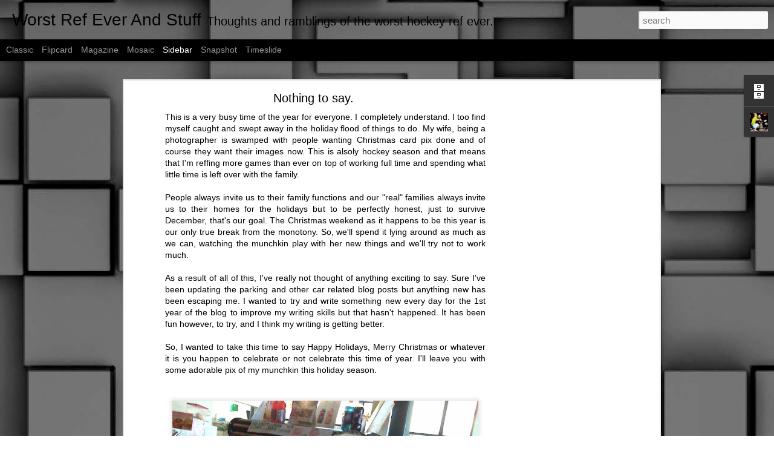

--- FILE ---
content_type: text/html; charset=utf-8
request_url: https://www.google.com/recaptcha/api2/aframe
body_size: 268
content:
<!DOCTYPE HTML><html><head><meta http-equiv="content-type" content="text/html; charset=UTF-8"></head><body><script nonce="-ilfr5-BUe9NzzE8LxSpbQ">/** Anti-fraud and anti-abuse applications only. See google.com/recaptcha */ try{var clients={'sodar':'https://pagead2.googlesyndication.com/pagead/sodar?'};window.addEventListener("message",function(a){try{if(a.source===window.parent){var b=JSON.parse(a.data);var c=clients[b['id']];if(c){var d=document.createElement('img');d.src=c+b['params']+'&rc='+(localStorage.getItem("rc::a")?sessionStorage.getItem("rc::b"):"");window.document.body.appendChild(d);sessionStorage.setItem("rc::e",parseInt(sessionStorage.getItem("rc::e")||0)+1);localStorage.setItem("rc::h",'1769871364627');}}}catch(b){}});window.parent.postMessage("_grecaptcha_ready", "*");}catch(b){}</script></body></html>

--- FILE ---
content_type: text/javascript; charset=UTF-8
request_url: https://www.worstrefeverandstuff.com/?v=0&action=initial&widgetId=Profile1&responseType=js&xssi_token=AOuZoY7gS7OiFlCgDw5fTIQ06J5KU9ssbQ%3A1769693959959
body_size: 193
content:
try {
_WidgetManager._HandleControllerResult('Profile1', 'initial',{'title': 'About Me', 'team': false, 'showlocation': false, 'occupation': '', 'showoccupation': false, 'aboutme': 'What\x27s there to say, I\x27m me. Oh, and I\x27ve been a professional sports mascot twice.', 'showaboutme': true, 'displayname': 'Smokeynall', 'profileLogo': '//www.blogger.com/img/logo-16.png', 'hasgoogleprofile': false, 'userUrl': 'https://www.blogger.com/profile/05128757662792434966', 'photo': {'url': '//blogger.googleusercontent.com/img/b/R29vZ2xl/AVvXsEjmSn7pADRW-RGknlbgUZg7bfQzwsamzCHHV8A4E9rGHS9ue52v_6tp5zIytGTdqHuvcHGTqJAcu445r6amnQf37dAs2IifNhvlmJI8-s3roWj6v4izZfD6BdjgINNvtA/s220/me+munchkin+kc.jpg', 'width': 80, 'height': 80, 'alt': 'My Photo'}, 'viewProfileMsg': 'View my complete profile', 'isDisplayable': true});
} catch (e) {
  if (typeof log != 'undefined') {
    log('HandleControllerResult failed: ' + e);
  }
}
